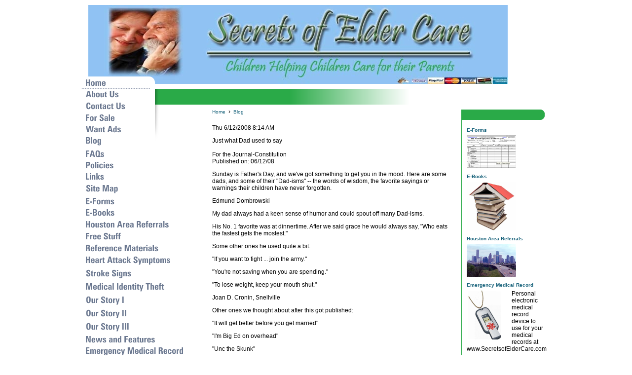

--- FILE ---
content_type: text/html; charset=utf-8
request_url: http://www.secretsofeldercare.com/blog/post/128188
body_size: 9804
content:
<!DOCTYPE html>
<html>
<head>
<title>Dad-isms</title>
<link rel="home" href="/">
<link rel="index" href="/sitemap">
<style type="text/css">
@import url('/server-css/common.css?cache=2849868597');
@import url('/server-css/border.css?cache=3800029524');
@import url('/server-css/layout.css?cache=2002406006');
@import url('/server-css/input.css?cache=2450324499');
@import url('/server-css/site.css?cache=2761954733');
@import url('/server-css/pageelements.css?cache=2987632861');
@import url('/server-css/form.css?cache=611140178');
@import url('/server-css/preview.css?cache=4285184602');
body, table, select, textarea, input, button { font-size:12px; font-family:Arial; }
.selected .autoedit .input { color:#000000; }
.link { font-family:Arial; font-size:10px; }
a:link, a:visited, a:hover, a:active { color:#135f78; }
body { font-family:Arial; font-size:12px; color:#000000; }
.subheading { font-weight:bold; font-family:Zurich; font-size:10px; color:#c64b0d; margin-bottom:8px; }
.button.edge.on { background-color:#163d60 !important; color:#ffffff !important; }
.blog { color:grey; }
.blog > .border > .title { padding:5px; color:#8ec3f2; }
.blog .heading { margin-bottom:10px; }
.blog .subheading { margin-bottom:10px; }
.blog-text { color:black; }
.blog-byline { font-size:0.9em; padding:10px 0px; }
.blog-comments { list-style:decimal; list-style-position:outside; padding-left:15px; }
.blog-comment-author { color:black; font-weight:bold; }
.blog-comment-text { padding:10px 0px; }
.blog > .border { color:#8ec3f2; }
.blog > .border table { color:#000000; }
.blog ul { list-style-type:disc; margin-left:15px; }
.blog ol { list-style-type:decimal; margin-left:15px; }
.accent { background-color:#2aaa48; }
.border { background-color:transparent; border:0px; }
.border	.content { padding:5px 10px 0px; }
.border .title { margin-bottom:10px; }
.bottomcontainer { padding:15px !important; }
.boundary td { padding:0px; }
.boundary img { padding:0px; vertical-align:bottom; }
.breadcrumbs { padding:7px 15px; }
.centercontainer { vertical-align:top; padding-bottom:15px; padding-top:15px; }
.heading { margin-bottom:10px; }
.left { padding:0px; background-repeat:none; }
.leftcontainer { position:relative; top:-57px; z-index:10; }
.lineleft { background-image:url(/naples/bottomline.img?color=2aaa48&text=000000&accent=2aaa48&compliment=8ec3f2&navigation=6a778f&heading=c64b0d&title=ffffff&logo=2aaa48&link=135f78&state=left&line.fill.color=2aaa48&cache=1391203788090); background-position:top right; background-repeat:no-repeat; }
.lineright { background-image:url(/naples/bottomline.img?color=2aaa48&text=000000&accent=2aaa48&compliment=8ec3f2&navigation=6a778f&heading=c64b0d&title=ffffff&logo=2aaa48&link=135f78&state=right&line.fill.color=2aaa48&cache=1391203788090); background-position:top left; background-repeat:no-repeat; }
.logocontainer { padding-left:25px !important; padding-bottom:10px !important; }
.maincontainer { margin:0px auto; width:980px; }
.maincontainer > tbody > tr > td { padding:0px; }
.navigation.popup.level1 { margin-left:2px; }
.navigation.shouldhilite .action:hover, .navigation.shouldhilite .hilite > .menulabel > .action { background-color:#2aaa48; color:white; }
.pagetitle { margin-left:15px; }
.pagetitlecontainer { background-image:url('/naples/images/title_gradient.png'); background-repeat:no-repeat; background-position:top right; background-color:#2aaa48; height:32px; }
.rightcontainer { vertical-align:top; padding-top:10px !important; }
.siteelements .link { color:#2aaa48; }
.siteelementscontainer { text-align:right; padding-top:10px !important; }
.siteimagecontainer { text-align:right; }
.sitenavigationcontainer { vertical-align:baseline; background-image:url('/naples/images/menu_bkgrnd.png'); background-position:top left; background-repeat:no-repeat; }
.sitenavigation { margin-left:8px; }
.sitenavigation .item { padding:6px 0px 3px 12px; }
.sitepageimage { margin:0px 15px; }
.welcomecontainer { vertical-align:middle; text-align:center; }
.welcomeelement.link { color:#2aaa48; }
#center .margin, #center .border { margin:0px 15px; }
#center .border td, #left .border td, #right .border td { background-repeat:no-repeat; }
#center .border td.left, #left .border td.left, #right .border td.left { background-repeat:repeat-y; }
</style>
<script type="text/javascript" src="/server/js/prototype.js?cache=1470679646000"></script>
<script type="text/javascript" src="/server/js/effects.js?cache=1470679646000"></script>
<script type="text/javascript" src="/server/js/server.js?cache=1470679646000"></script>
<script type="text/javascript" src="/server/js/bounds.js?cache=1470679646000"></script>
<script type="text/javascript" src="/server/js/tip.js?cache=1517805348000"></script>
<script type="text/javascript" src="/server/js/touch.js?cache=1470679646000"></script>
<script type="text/javascript" src="/account/js/site.js?cache=1470679636000"></script>
<script type="text/javascript" src="/account/js/stats.js?cache=1351014736000"></script>
<script type="text/javascript" src="/server/js/form.js?cache=1470679646000"></script>
<script type="text/javascript" src="/account/js/webservices.js?cache=1351014736000"></script>
<script type="text/javascript" src="/account/js/order.js?cache=1478809070000"></script>
<script type="text/javascript" src="/server/js/table.js?cache=1470679646000"></script>
<script type="text/javascript" src="/server/js/scroll.js?cache=1470679646000"></script>
<script type="text/javascript" src="/server/js/expand.js?cache=1470679646000"></script>
<script type="text/javascript" src="/server/js/action.js?cache=1470679646000"></script>
<script type="text/javascript">
Event.observe(document, 'dom:loaded', function()
{
try
{
	new Record('record_2', {});
	new Scroll('comment_128188_bounds', {"handle": "comment_128188_thumb"});
	new Expand('title_1', {"expanded": [""]});
	new Action().click('searchsmall_4920').when(Event.KEY_RETURN).isPressed().and('searchwords_4920').hasFocus();
	document.fire('behavior:change');
	fixWebkit();
}
catch(e)
{
	try
	{
		if(console) console.log(e);
	}
	catch(ee)
	{
	;
	}
}
});
</script>
<script type="text/javascript">
var gaJsHost = (("https:" == document.location.protocol) ? "https://ssl." : "http://www.");
document.write(unescape("%3Cscript src='" + gaJsHost + "google-analytics.com/ga.js' type='text/javascript'%3E%3C/script%3E"));
</script>
<script type="text/javascript">
var pageTracker = _gat._getTracker("UA-5283121-1");
pageTracker._trackPageview();
</script>
</head>
<body class="html w3c chrome webkit mac">
<div style="position:absolute; z-index:10; display:none">
<script>recordStats(2341515);</script>
</div>


<table class="maincontainer">
	<tr>
		<td style="width:15px"></td>
		<td style="width:160px"></td>		
		<td style="width:625px"></td>		
		<td style="width:180px"></td>
	</tr>
	<tr>
		<td></td>
		<td colspan="3" class="siteelementscontainer"><div class="siteelements" id="siteelements">
</div>
</td>
	</tr>
	<tr>
		<td></td>
		<td colspan="3" class="logocontainer"><img class="logo imageonly" alt="Secrets of Elder Care" dataeditor="site_2341515_logo" imageeditor="site_2341515_imageurl" id="logoimage" src="/naples/logoonly.img?color=2aaa48&amp;text=000000&amp;accent=2aaa48&amp;compliment=8ec3f2&amp;navigation=6a778f&amp;heading=c64b0d&amp;title=ffffff&amp;logo=2aaa48&amp;link=135f78&amp;logo.image.url=%2Ffiles%2F2341515%2Fuploaded%2Fheader_2.jpg&amp;company.text=Secrets+of+Elder+Care&amp;byline.text=Children+Helping+Children+Care+for+their+Parents&amp;state=imageonly&amp;company.font=Arial&amp;company.font.size=44&amp;company.fill.color=2aaa48&amp;logo.image.mask.apply=false&amp;cache=1391203788090"></td>
	</tr>
		<tr>
		<td rowspan="4"></td>
		<td class="accent"></td>
		<td class="pagetitlecontainer"> <span style="float:right; padding-top:6px;"></span></td>
	</tr>
	<tr>
		<td style="vertical-align:top">		
			<div class="leftcontainer">
				<div class="sitenavigationcontainer"><img class="dynamicimage" src="/naples/image.img?color=2aaa48&amp;text=000000&amp;accent=2aaa48&amp;compliment=8ec3f2&amp;navigation=6a778f&amp;heading=c64b0d&amp;title=ffffff&amp;logo=2aaa48&amp;link=135f78&amp;picture.image.url=images%2Fright_border_gradient.png&amp;cache=1391203788090" style="position:absolute; left:160px; top:25px;"><table class="sitenavigation">
<tr>
<td class="item first parent" style="z-index:2550;">
<a class="link" href="/" id="handle1"><img class="dynamicimage" alt="Home" src="/naples/tabitem.img?color=2aaa48&amp;text=000000&amp;accent=2aaa48&amp;compliment=8ec3f2&amp;navigation=6a778f&amp;heading=c64b0d&amp;title=ffffff&amp;logo=2aaa48&amp;link=135f78&amp;label.text=Home&amp;context.state=ndd&amp;font=ZurichBoldCondensed&amp;fontsize=18&amp;cache=1391203788090"></a><div id="navigation1">
</div>
</td>
</tr>
<tr>
<td class="item parent" style="z-index:2450;">
<a class="link" href="/about" id="handle2"><img class="dynamicimage" alt="About Us" src="/naples/tabitem.img?color=2aaa48&amp;text=000000&amp;accent=2aaa48&amp;compliment=8ec3f2&amp;navigation=6a778f&amp;heading=c64b0d&amp;title=ffffff&amp;logo=2aaa48&amp;link=135f78&amp;label.text=About+Us&amp;context.state=ddd&amp;font=ZurichBoldCondensed&amp;fontsize=18&amp;cache=1391203788090"></a><div id="navigation2">
</div>
</td>
</tr>
<tr>
<td class="item parent" style="z-index:2350;">
<a class="link" href="/contact" id="handle3"><img class="dynamicimage" alt="Contact Us" src="/naples/tabitem.img?color=2aaa48&amp;text=000000&amp;accent=2aaa48&amp;compliment=8ec3f2&amp;navigation=6a778f&amp;heading=c64b0d&amp;title=ffffff&amp;logo=2aaa48&amp;link=135f78&amp;label.text=Contact+Us&amp;context.state=ddd&amp;font=ZurichBoldCondensed&amp;fontsize=18&amp;cache=1391203788090"></a><div id="navigation3">
</div>
</td>
</tr>
<tr>
<td class="item parent" style="z-index:2250;">
<a class="link" href="/page/forsale" id="handle4"><img class="dynamicimage" alt="For Sale" src="/naples/tabitem.img?color=2aaa48&amp;text=000000&amp;accent=2aaa48&amp;compliment=8ec3f2&amp;navigation=6a778f&amp;heading=c64b0d&amp;title=ffffff&amp;logo=2aaa48&amp;link=135f78&amp;label.text=For+Sale&amp;context.state=ddd&amp;font=ZurichBoldCondensed&amp;fontsize=18&amp;cache=1391203788090"></a><div id="navigation4">
</div>
</td>
</tr>
<tr>
<td class="item parent" style="z-index:2150;">
<a class="link" href="/page/wantads" id="handle5"><img class="dynamicimage" alt="Want Ads" src="/naples/tabitem.img?color=2aaa48&amp;text=000000&amp;accent=2aaa48&amp;compliment=8ec3f2&amp;navigation=6a778f&amp;heading=c64b0d&amp;title=ffffff&amp;logo=2aaa48&amp;link=135f78&amp;label.text=Want+Ads&amp;context.state=ddd&amp;font=ZurichBoldCondensed&amp;fontsize=18&amp;cache=1391203788090"></a><div id="navigation5">
</div>
</td>
</tr>
<tr>
<td class="item parent" style="z-index:2050;">
<a class="link" href="/page/forum" id="handle6"><img class="dynamicimage" alt="Blog" src="/naples/tabitem.img?color=2aaa48&amp;text=000000&amp;accent=2aaa48&amp;compliment=8ec3f2&amp;navigation=6a778f&amp;heading=c64b0d&amp;title=ffffff&amp;logo=2aaa48&amp;link=135f78&amp;label.text=Blog&amp;context.state=ddd&amp;font=ZurichBoldCondensed&amp;fontsize=18&amp;cache=1391203788090"></a><div id="navigation6">
</div>
</td>
</tr>
<tr>
<td class="item parent" style="z-index:1950;">
<a class="link" href="/page/faq" id="handle7"><img class="dynamicimage" alt="FAQs" src="/naples/tabitem.img?color=2aaa48&amp;text=000000&amp;accent=2aaa48&amp;compliment=8ec3f2&amp;navigation=6a778f&amp;heading=c64b0d&amp;title=ffffff&amp;logo=2aaa48&amp;link=135f78&amp;label.text=FAQs&amp;context.state=ddd&amp;font=ZurichBoldCondensed&amp;fontsize=18&amp;cache=1391203788090"></a><div id="navigation7">
</div>
</td>
</tr>
<tr>
<td class="item parent" style="z-index:1850;">
<a class="link" href="/privacy" id="handle8"><img class="dynamicimage" alt="Policies" src="/naples/tabitem.img?color=2aaa48&amp;text=000000&amp;accent=2aaa48&amp;compliment=8ec3f2&amp;navigation=6a778f&amp;heading=c64b0d&amp;title=ffffff&amp;logo=2aaa48&amp;link=135f78&amp;label.text=Policies&amp;context.state=ddd&amp;font=ZurichBoldCondensed&amp;fontsize=18&amp;cache=1391203788090"></a><div id="navigation8">
</div>
</td>
</tr>
<tr>
<td class="item parent" style="z-index:1750;">
<a class="link" href="/links" id="handle9"><img class="dynamicimage" alt="Links" src="/naples/tabitem.img?color=2aaa48&amp;text=000000&amp;accent=2aaa48&amp;compliment=8ec3f2&amp;navigation=6a778f&amp;heading=c64b0d&amp;title=ffffff&amp;logo=2aaa48&amp;link=135f78&amp;label.text=Links&amp;context.state=ddd&amp;font=ZurichBoldCondensed&amp;fontsize=18&amp;cache=1391203788090"></a><div id="navigation9">
</div>
</td>
</tr>
<tr>
<td class="item parent" style="z-index:1650;">
<a class="link" href="/page/sitemap" id="handle10"><img class="dynamicimage" alt="Site Map" src="/naples/tabitem.img?color=2aaa48&amp;text=000000&amp;accent=2aaa48&amp;compliment=8ec3f2&amp;navigation=6a778f&amp;heading=c64b0d&amp;title=ffffff&amp;logo=2aaa48&amp;link=135f78&amp;label.text=Site+Map&amp;context.state=ddd&amp;font=ZurichBoldCondensed&amp;fontsize=18&amp;cache=1391203788090"></a><div id="navigation10">
</div>
</td>
</tr>
<tr>
<td class="item parent" style="z-index:1550;">
<a class="link" href="/page/eforms" id="handle11"><img class="dynamicimage" alt="E-Forms" src="/naples/tabitem.img?color=2aaa48&amp;text=000000&amp;accent=2aaa48&amp;compliment=8ec3f2&amp;navigation=6a778f&amp;heading=c64b0d&amp;title=ffffff&amp;logo=2aaa48&amp;link=135f78&amp;label.text=E-Forms&amp;context.state=ddd&amp;font=ZurichBoldCondensed&amp;fontsize=18&amp;cache=1391203788090"></a><div id="navigation11">
</div>
</td>
</tr>
<tr>
<td class="item parent" style="z-index:1450;">
<a class="link" href="/page/ebooks" id="handle12"><img class="dynamicimage" alt="E-Books" src="/naples/tabitem.img?color=2aaa48&amp;text=000000&amp;accent=2aaa48&amp;compliment=8ec3f2&amp;navigation=6a778f&amp;heading=c64b0d&amp;title=ffffff&amp;logo=2aaa48&amp;link=135f78&amp;label.text=E-Books&amp;context.state=ddd&amp;font=ZurichBoldCondensed&amp;fontsize=18&amp;cache=1391203788090"></a><div id="navigation12">
</div>
</td>
</tr>
<tr>
<td class="item parent" style="z-index:1350;">
<a class="link" href="/page/referrals" id="handle13"><img class="dynamicimage" alt="Houston Area Referrals" src="/naples/tabitem.img?color=2aaa48&amp;text=000000&amp;accent=2aaa48&amp;compliment=8ec3f2&amp;navigation=6a778f&amp;heading=c64b0d&amp;title=ffffff&amp;logo=2aaa48&amp;link=135f78&amp;label.text=Houston+Area+Referrals&amp;context.state=ddd&amp;font=ZurichBoldCondensed&amp;fontsize=18&amp;cache=1391203788090"></a><div id="navigation13">
</div>
</td>
</tr>
<tr>
<td class="item parent" style="z-index:1250;">
<a class="link" href="/freeinformation" id="handle14"><img class="dynamicimage" alt="Free Stuff" src="/naples/tabitem.img?color=2aaa48&amp;text=000000&amp;accent=2aaa48&amp;compliment=8ec3f2&amp;navigation=6a778f&amp;heading=c64b0d&amp;title=ffffff&amp;logo=2aaa48&amp;link=135f78&amp;label.text=Free+Stuff&amp;context.state=ddd&amp;font=ZurichBoldCondensed&amp;fontsize=18&amp;cache=1391203788090"></a><div id="navigation14">
</div>
</td>
</tr>
<tr>
<td class="item parent" style="z-index:1150;">
<a class="link" href="/page/reference" id="handle15"><img class="dynamicimage" alt="Reference Materials" src="/naples/tabitem.img?color=2aaa48&amp;text=000000&amp;accent=2aaa48&amp;compliment=8ec3f2&amp;navigation=6a778f&amp;heading=c64b0d&amp;title=ffffff&amp;logo=2aaa48&amp;link=135f78&amp;label.text=Reference+Materials&amp;context.state=ddd&amp;font=ZurichBoldCondensed&amp;fontsize=18&amp;cache=1391203788090"></a><div id="navigation15">
</div>
</td>
</tr>
<tr>
<td class="item parent" style="z-index:1050;">
<a class="link" href="/page/heartattack" id="handle16"><img class="dynamicimage" alt="Heart Attack Symptoms" src="/naples/tabitem.img?color=2aaa48&amp;text=000000&amp;accent=2aaa48&amp;compliment=8ec3f2&amp;navigation=6a778f&amp;heading=c64b0d&amp;title=ffffff&amp;logo=2aaa48&amp;link=135f78&amp;label.text=Heart+Attack+Symptoms&amp;context.state=ddd&amp;font=ZurichBoldCondensed&amp;fontsize=18&amp;cache=1391203788090"></a><div id="navigation16">
</div>
</td>
</tr>
<tr>
<td class="item parent" style="z-index:950;">
<a class="link" href="/page/stroke" id="handle17"><img class="dynamicimage" alt="Stroke Signs" src="/naples/tabitem.img?color=2aaa48&amp;text=000000&amp;accent=2aaa48&amp;compliment=8ec3f2&amp;navigation=6a778f&amp;heading=c64b0d&amp;title=ffffff&amp;logo=2aaa48&amp;link=135f78&amp;label.text=Stroke+Signs&amp;context.state=ddd&amp;font=ZurichBoldCondensed&amp;fontsize=18&amp;cache=1391203788090"></a><div id="navigation17">
</div>
</td>
</tr>
<tr>
<td class="item parent" style="z-index:850;">
<a class="link" href="/page/63830202" id="handle18"><img class="dynamicimage" alt="Medical Identity Theft" src="/naples/tabitem.img?color=2aaa48&amp;text=000000&amp;accent=2aaa48&amp;compliment=8ec3f2&amp;navigation=6a778f&amp;heading=c64b0d&amp;title=ffffff&amp;logo=2aaa48&amp;link=135f78&amp;label.text=Medical+Identity+Theft&amp;context.state=ddd&amp;font=ZurichBoldCondensed&amp;fontsize=18&amp;cache=1391203788090"></a><div id="navigation18">
</div>
</td>
</tr>
<tr>
<td class="item parent" style="z-index:750;">
<a class="link" href="/page/blog2003" id="handle19"><img class="dynamicimage" alt="Our Story I" src="/naples/tabitem.img?color=2aaa48&amp;text=000000&amp;accent=2aaa48&amp;compliment=8ec3f2&amp;navigation=6a778f&amp;heading=c64b0d&amp;title=ffffff&amp;logo=2aaa48&amp;link=135f78&amp;label.text=Our+Story+I&amp;context.state=ddd&amp;font=ZurichBoldCondensed&amp;fontsize=18&amp;cache=1391203788090"></a><div id="navigation19">
</div>
</td>
</tr>
<tr>
<td class="item parent" style="z-index:650;">
<a class="link" href="/page/blog2004" id="handle20"><img class="dynamicimage" alt="Our Story II" src="/naples/tabitem.img?color=2aaa48&amp;text=000000&amp;accent=2aaa48&amp;compliment=8ec3f2&amp;navigation=6a778f&amp;heading=c64b0d&amp;title=ffffff&amp;logo=2aaa48&amp;link=135f78&amp;label.text=Our+Story+II&amp;context.state=ddd&amp;font=ZurichBoldCondensed&amp;fontsize=18&amp;cache=1391203788090"></a><div id="navigation20">
</div>
</td>
</tr>
<tr>
<td class="item parent" style="z-index:550;">
<a class="link" href="/page/blog 2006" id="handle21"><img class="dynamicimage" alt="Our Story III" src="/naples/tabitem.img?color=2aaa48&amp;text=000000&amp;accent=2aaa48&amp;compliment=8ec3f2&amp;navigation=6a778f&amp;heading=c64b0d&amp;title=ffffff&amp;logo=2aaa48&amp;link=135f78&amp;label.text=Our+Story+III&amp;context.state=ddd&amp;font=ZurichBoldCondensed&amp;fontsize=18&amp;cache=1391203788090"></a><div id="navigation21">
</div>
</td>
</tr>
<tr>
<td class="item parent" style="z-index:450;">
<a class="link" href="/page/newsandfeatures" id="handle22"><img class="dynamicimage" alt="News and Features" src="/naples/tabitem.img?color=2aaa48&amp;text=000000&amp;accent=2aaa48&amp;compliment=8ec3f2&amp;navigation=6a778f&amp;heading=c64b0d&amp;title=ffffff&amp;logo=2aaa48&amp;link=135f78&amp;label.text=News+and+Features&amp;context.state=ddd&amp;font=ZurichBoldCondensed&amp;fontsize=18&amp;cache=1391203788090"></a><div id="navigation22">
</div>
</td>
</tr>
<tr>
<td class="item parent" style="z-index:350;">
<a class="link" href="/page/phr" id="handle23"><img class="dynamicimage" alt="Emergency Medical Record" src="/naples/tabitem.img?color=2aaa48&amp;text=000000&amp;accent=2aaa48&amp;compliment=8ec3f2&amp;navigation=6a778f&amp;heading=c64b0d&amp;title=ffffff&amp;logo=2aaa48&amp;link=135f78&amp;label.text=Emergency+Medical+Record&amp;context.state=ddd&amp;font=ZurichBoldCondensed&amp;fontsize=18&amp;cache=1391203788090"></a><div id="navigation23">
</div>
</td>
</tr>
<tr>
<td class="item parent" style="z-index:250;">
<a class="link" href="/page/vitamist" id="handle24"><img class="dynamicimage" alt="VitaMist" src="/naples/tabitem.img?color=2aaa48&amp;text=000000&amp;accent=2aaa48&amp;compliment=8ec3f2&amp;navigation=6a778f&amp;heading=c64b0d&amp;title=ffffff&amp;logo=2aaa48&amp;link=135f78&amp;label.text=VitaMist&amp;context.state=ddd&amp;font=ZurichBoldCondensed&amp;fontsize=18&amp;cache=1391203788090"></a><div id="navigation24">
</div>
</td>
</tr>
<tr>
<td class="item last parent" style="z-index:150;">
<a class="link" href="/page/415329822" id="handle25"><img class="dynamicimage" alt="Elder Care Survival Guide Review" src="/naples/tabitem.img?color=2aaa48&amp;text=000000&amp;accent=2aaa48&amp;compliment=8ec3f2&amp;navigation=6a778f&amp;heading=c64b0d&amp;title=ffffff&amp;logo=2aaa48&amp;link=135f78&amp;label.text=Elder+Care+Survival+Guide+Review&amp;context.state=ddn&amp;font=ZurichBoldCondensed&amp;fontsize=18&amp;cache=1391203788090"></a><div id="navigation25">
</div>
</td>
</tr>
</table>
<img class="dynamicimage" src="/naples/bottommenugradient.img?color=2aaa48&amp;text=000000&amp;accent=2aaa48&amp;compliment=8ec3f2&amp;navigation=6a778f&amp;heading=c64b0d&amp;title=ffffff&amp;logo=2aaa48&amp;link=135f78&amp;frame.width=160&amp;cache=1391203788090"></div>
				<div class="areapanel" id="left"><div class="space margin"><div class="space pagebackground" id="pageelement_pagebackground_0">
<div class="imagebordercontainer"><table class="space border imageborder">
<tr class="boundary">
<td class="topleft"><img src="/naples/border.img?color=2aaa48&text=000000&accent=2aaa48&compliment=8ec3f2&navigation=6a778f&heading=c64b0d&title=ffffff&logo=2aaa48&link=135f78&state=topleft&width=139&title.font=Zurich&title.font.size=12&title.state=title&title.text=Sign-up+For+Our+Newsletter%21&cache=1391203788090"></td>
<td class="top" style="background-image:url(/naples/border.img?color=2aaa48&amp;text=000000&amp;accent=2aaa48&amp;compliment=8ec3f2&amp;navigation=6a778f&amp;heading=c64b0d&amp;title=ffffff&amp;logo=2aaa48&amp;link=135f78&amp;state=top&amp;width=139&amp;title.font=Zurich&amp;title.font.size=12&amp;title.state=title&amp;title.text=Sign-up+For+Our+Newsletter%21&amp;cache=1391203788090);"></td>
<td class="topright"><img src="/naples/border.img?color=2aaa48&text=000000&accent=2aaa48&compliment=8ec3f2&navigation=6a778f&heading=c64b0d&title=ffffff&logo=2aaa48&link=135f78&state=topright&width=139&title.font=Zurich&title.font.size=12&title.state=title&title.text=Sign-up+For+Our+Newsletter%21&cache=1391203788090"></td>
</tr>
<tr>
<td class="left" style="background-image:url(/naples/border.img?color=2aaa48&amp;text=000000&amp;accent=2aaa48&amp;compliment=8ec3f2&amp;navigation=6a778f&amp;heading=c64b0d&amp;title=ffffff&amp;logo=2aaa48&amp;link=135f78&amp;state=left&amp;width=139&amp;title.font=Zurich&amp;title.font.size=12&amp;title.state=title&amp;title.text=Sign-up+For+Our+Newsletter%21&amp;cache=1391203788090);"></td>
<td class="center content" style="background-image:url(/naples/border.img?color=2aaa48&amp;text=000000&amp;accent=2aaa48&amp;compliment=8ec3f2&amp;navigation=6a778f&amp;heading=c64b0d&amp;title=ffffff&amp;logo=2aaa48&amp;link=135f78&amp;state=center&amp;width=139&amp;title.font=Zurich&amp;title.font.size=12&amp;title.state=title&amp;title.text=Sign-up+For+Our+Newsletter%21&amp;cache=1391203788090);">
<div  class="space pageform" id="pageelement_72956716">
<form class="form" method="post" action="/blog/post/128188" name="form_898668" id="form_898668">
<input class="input hidden" name="formpage_898668" id="formpage_898668" value="0" type="hidden">
<input class="input hidden" name="formgoto_898668" id="formgoto_898668" type="hidden">
<div class="accountform">
<div class="formrow"><div class="borderable formtext" id="formelement_11584677"><img class="subheading block dynamicimage" alt="Elder Care Tips and Monthly News" src="/naples/heading.img?color=2aaa48&amp;text=000000&amp;accent=2aaa48&amp;compliment=8ec3f2&amp;navigation=6a778f&amp;heading=c64b0d&amp;title=ffffff&amp;logo=2aaa48&amp;link=135f78&amp;title.text=Elder+Care+Tips+and+Monthly+News&amp;font=Zurich&amp;fontsize=9&amp;stage.width.max=139&amp;stagecolor=ffffff&amp;width=139&amp;cache=1391203788090"><h2 class="subheading hide">Elder Care Tips and Monthly News</h2>
<div class="formelementinner">---Free Tips to Help You Care for Your Elder---<br />
<br />
10 Free Recipes Designed for the Elderly Diet<br />
<br />
Whether you are looking for better, healthier recipes for you or you are cooking for your elderly parent or grandparent.  These 10 free sample recipes are designed to help you keep the dietary restrictions that your elder may have due to heart disease and/or diabetes.<br />
<br />
Are you concerned about the sodium content in prepackaged food? Has your elder been placed on a diet to help treat a medical condition?  Have you longed to find recipes that are easy to prepare and can be cooked ahead of time so your elder and just warm them up?<br />
<br />
Discover Cooking Secrets from an Experienced Care Giver<br />
<br />
•	Cook Low Fat/Low Sodium/Low Sugar or No Sugar Meals<br />
•	Serve Great Tasting Dishes<br />
•	Create Non-Spicy Flavorful Meals <br />
•	Provide Meals Designed for an Elderly Appetite<br />
•	Prepare Soft Foods Great for a Denture Wearer<br />
<div style="clear: both"></div>
</div>
</div>
</div>
<div class="formrow"><div  class="borderable forminput" id="formelement_2086674" >
<img class="subheading block dynamicimage" alt="1.  First Name:" src="/naples/heading.img?color=2aaa48&amp;text=000000&amp;accent=2aaa48&amp;compliment=8ec3f2&amp;navigation=6a778f&amp;heading=c64b0d&amp;title=ffffff&amp;logo=2aaa48&amp;link=135f78&amp;title.text=1.++First+Name%3A&amp;font=Zurich&amp;fontsize=9&amp;stage.width.max=139&amp;stagecolor=ffffff&amp;width=139&amp;cache=1391203788090"><h2 class="subheading hide">1.  First Name:</h2>
<div class="formelementinner"><span class="textfieldborder" style="width:98%;"><span class="bounds"><input class="input textfield" name="input_2086674" id="input_2086674" maxlength="200" type="text"></span><br></span>
</div>
</div>
</div>
<div class="formrow"><div  class="borderable forminput" id="formelement_2086874" >
<img class="subheading block dynamicimage" alt="2.  Email Address:" src="/naples/heading.img?color=2aaa48&amp;text=000000&amp;accent=2aaa48&amp;compliment=8ec3f2&amp;navigation=6a778f&amp;heading=c64b0d&amp;title=ffffff&amp;logo=2aaa48&amp;link=135f78&amp;title.text=2.++Email+Address%3A&amp;font=Zurich&amp;fontsize=9&amp;stage.width.max=139&amp;stagecolor=ffffff&amp;width=139&amp;cache=1391203788090"><h2 class="subheading hide">2.  Email Address:</h2>
<div class="formelementinner"><span class="textfieldborder" style="width:98%;"><span class="bounds"><input class="input textfield" name="input_2086874" id="input_2086874" maxlength="200" type="text"></span><br></span>
</div>
</div>
</div>
<div class="formrow"><div  class="borderable forminput" id="formelement_14929002" >
<img class="subheading block dynamicimage" alt="3.  Please Enter Your State:" src="/naples/heading.img?color=2aaa48&amp;text=000000&amp;accent=2aaa48&amp;compliment=8ec3f2&amp;navigation=6a778f&amp;heading=c64b0d&amp;title=ffffff&amp;logo=2aaa48&amp;link=135f78&amp;title.text=3.++Please+Enter+Your+State%3A&amp;font=Zurich&amp;fontsize=9&amp;stage.width.max=139&amp;stagecolor=ffffff&amp;width=139&amp;cache=1391203788090"><h2 class="subheading hide">3.  Please Enter Your State:</h2>
<div class="formelementinner"><span class="textfieldborder" style="width:98%;"><span class="bounds"><input class="input textfield" name="input_14929002" id="input_14929002" maxlength="200" type="text"></span><br></span>
</div>
</div>
</div>
<div class="formrow"><div  class="borderable formgraphicalverifier" id="formelement_11442477" >
<img class="subheading block dynamicimage" alt="4.  Verifier" src="/naples/heading.img?color=2aaa48&amp;text=000000&amp;accent=2aaa48&amp;compliment=8ec3f2&amp;navigation=6a778f&amp;heading=c64b0d&amp;title=ffffff&amp;logo=2aaa48&amp;link=135f78&amp;title.text=4.++Verifier&amp;font=Zurich&amp;fontsize=9&amp;stage.width.max=139&amp;stagecolor=ffffff&amp;width=139&amp;cache=1391203788090"><h2 class="subheading hide">4.  Verifier</h2>
<div class="formelementinner">For security purposes, we ask that you enter the security code that is shown in the graphic. Please enter the code exactly as it is shown in the graphic.<table cellpadding=3 cellspacing=0
<tr>
<td><span class="label">Your Code</span></td>
<td><img class="dynamicimage" border="0" align="absmiddle" src="/account/images/encrypt/encrypt.img?color=2aaa48&amp;text=000000&amp;accent=2aaa48&amp;compliment=8ec3f2&amp;navigation=6a778f&amp;heading=c64b0d&amp;title=ffffff&amp;logo=2aaa48&amp;link=135f78&amp;label.text.encrypted=35166ab7c7abd077&amp;cache=1391203788090"></td>
</tr>
<tr>
<td><span class="label">Enter Code</span></td>
<td><span class="textfieldborder" style="width:70px;"><span class="bounds"><input class="input textfield" name="verifier_11442477" id="verifier_11442477" maxlength="10" type="text"></span><br></span>
</td>
</tr>
</table>
</div>
</div>
</div>
<div class="formrow"><div class="borderable formtext" id="formelement_11584877"><div class="formelementinner">We respect your privacy and promise not to sell or give out your private information at any time.<div style="clear: both"></div>
</div>
</div>
</div>
<div class="formrow"><div class="borderable formtext" id="formelement_14929004"><img class="subheading block dynamicimage" alt="5.  Click NEXT Button to Below to Submit" src="/naples/heading.img?color=2aaa48&amp;text=000000&amp;accent=2aaa48&amp;compliment=8ec3f2&amp;navigation=6a778f&amp;heading=c64b0d&amp;title=ffffff&amp;logo=2aaa48&amp;link=135f78&amp;title.text=5.++Click+NEXT+Button+to+Below+to+Submit&amp;font=Zurich&amp;fontsize=9&amp;stage.width.max=139&amp;stagecolor=ffffff&amp;width=139&amp;cache=1391203788090"><h2 class="subheading hide">5.  Click NEXT Button to Below to Submit</h2>
<div class="formelementinner"><!-- Google Code for freerecipedownload Conversion Page --><br />
<script type="text/javascript"><br />
/*  */<br />
</script><br />
<script type="text/javascript" src="http://www.googleadservices.com/pagead/conversion.js"><br />
</script><br />
<noscript><br />
<div style="display:inline;"><br />
<img height="1" width="1" style="border-style:none;" alt="" src="http://www.googleadservices.com/pagead/conversion/1053182638/?label=GumcCPSS3wEQrpWZ9gM&amp;guid=ON&amp;script=0"/><br />
</div><br />
</noscript><br />
<div style="clear: both"></div>
</div>
</div>
</div>
</div>
<table class="toolbar">
<tr>
<td class="expand"></td>
<td class="expand"></td>
<td class="cell right last"><button class="input checkout_button button left right edge standard" name="formnext_898668" id="formnext_898668" value="Next" type="submit" style="margin-top:8px;"><div class="content">Next</div></button></td>
</tr>
</table>
</form>
</div>
<div style="height:1px;clear:both;"></div></td>
<td class="right" style="background-image:url(/naples/border.img?color=2aaa48&amp;text=000000&amp;accent=2aaa48&amp;compliment=8ec3f2&amp;navigation=6a778f&amp;heading=c64b0d&amp;title=ffffff&amp;logo=2aaa48&amp;link=135f78&amp;state=right&amp;width=139&amp;title.font=Zurich&amp;title.font.size=12&amp;title.state=title&amp;title.text=Sign-up+For+Our+Newsletter%21&amp;cache=1391203788090);"></td>
</tr>
<tr class="boundary">
<td class="bottomleft"><img src="/naples/border.img?color=2aaa48&text=000000&accent=2aaa48&compliment=8ec3f2&navigation=6a778f&heading=c64b0d&title=ffffff&logo=2aaa48&link=135f78&state=bottomleft&width=139&title.font=Zurich&title.font.size=12&title.state=title&title.text=Sign-up+For+Our+Newsletter%21&cache=1391203788090"></td>
<td class="bottom" style="background-image:url(/naples/border.img?color=2aaa48&amp;text=000000&amp;accent=2aaa48&amp;compliment=8ec3f2&amp;navigation=6a778f&amp;heading=c64b0d&amp;title=ffffff&amp;logo=2aaa48&amp;link=135f78&amp;state=bottom&amp;width=139&amp;title.font=Zurich&amp;title.font.size=12&amp;title.state=title&amp;title.text=Sign-up+For+Our+Newsletter%21&amp;cache=1391203788090);"></td>
<td class="bottomright"><img src="/naples/border.img?color=2aaa48&text=000000&accent=2aaa48&compliment=8ec3f2&navigation=6a778f&heading=c64b0d&title=ffffff&logo=2aaa48&link=135f78&state=bottomright&width=139&title.font=Zurich&title.font.size=12&title.state=title&title.text=Sign-up+For+Our+Newsletter%21&cache=1391203788090"></td>
</tr>
</table>
</div>
<div class="imagebordercontainer"><table class="space border imageborder">
<tr class="boundary">
<td class="topleft"><img src="/naples/border.img?color=2aaa48&text=000000&accent=2aaa48&compliment=8ec3f2&navigation=6a778f&heading=c64b0d&title=ffffff&logo=2aaa48&link=135f78&state=topleft&width=139&title.font=Zurich&title.font.size=12&title.state=title&title.text=Search+by+Keyword&cache=1391203788090"></td>
<td class="top" style="background-image:url(/naples/border.img?color=2aaa48&amp;text=000000&amp;accent=2aaa48&amp;compliment=8ec3f2&amp;navigation=6a778f&amp;heading=c64b0d&amp;title=ffffff&amp;logo=2aaa48&amp;link=135f78&amp;state=top&amp;width=139&amp;title.font=Zurich&amp;title.font.size=12&amp;title.state=title&amp;title.text=Search+by+Keyword&amp;cache=1391203788090);"></td>
<td class="topright"><img src="/naples/border.img?color=2aaa48&text=000000&accent=2aaa48&compliment=8ec3f2&navigation=6a778f&heading=c64b0d&title=ffffff&logo=2aaa48&link=135f78&state=topright&width=139&title.font=Zurich&title.font.size=12&title.state=title&title.text=Search+by+Keyword&cache=1391203788090"></td>
</tr>
<tr>
<td class="left" style="background-image:url(/naples/border.img?color=2aaa48&amp;text=000000&amp;accent=2aaa48&amp;compliment=8ec3f2&amp;navigation=6a778f&amp;heading=c64b0d&amp;title=ffffff&amp;logo=2aaa48&amp;link=135f78&amp;state=left&amp;width=139&amp;title.font=Zurich&amp;title.font.size=12&amp;title.state=title&amp;title.text=Search+by+Keyword&amp;cache=1391203788090);"></td>
<td class="center content" style="background-image:url(/naples/border.img?color=2aaa48&amp;text=000000&amp;accent=2aaa48&amp;compliment=8ec3f2&amp;navigation=6a778f&amp;heading=c64b0d&amp;title=ffffff&amp;logo=2aaa48&amp;link=135f78&amp;state=center&amp;width=139&amp;title.font=Zurich&amp;title.font.size=12&amp;title.state=title&amp;title.text=Search+by+Keyword&amp;cache=1391203788090);">
<div class="space pagesearch" id="pageelement_4920">
<div  class="space pagesearch" id="pageelement_4920"><form class="search form" method="get" action="/search" name="pagesearch_4920" id="pagesearch_4920">
<table>
<tr>
<td style="padding:2px 5px"><span class="textfieldborder" style="width:100%;"><span class="bounds"><input class="input textfield" name="searchwords" id="searchwords_4920" maxlength="100" placeholder="" type="text"></span><br></span>
</td>
</tr>
<tr>
<td class="buttoncell"><button class="input button left right edge standard" name="searchsmall_4920" id="searchsmall_4920" value="Search" type="submit" style="margin:5px 0px;"><div class="content">Search</div></button></td>
</tr>
</table>
</form>
</div></div>
<div style="height:1px;clear:both;"></div></td>
<td class="right" style="background-image:url(/naples/border.img?color=2aaa48&amp;text=000000&amp;accent=2aaa48&amp;compliment=8ec3f2&amp;navigation=6a778f&amp;heading=c64b0d&amp;title=ffffff&amp;logo=2aaa48&amp;link=135f78&amp;state=right&amp;width=139&amp;title.font=Zurich&amp;title.font.size=12&amp;title.state=title&amp;title.text=Search+by+Keyword&amp;cache=1391203788090);"></td>
</tr>
<tr class="boundary">
<td class="bottomleft"><img src="/naples/border.img?color=2aaa48&text=000000&accent=2aaa48&compliment=8ec3f2&navigation=6a778f&heading=c64b0d&title=ffffff&logo=2aaa48&link=135f78&state=bottomleft&width=139&title.font=Zurich&title.font.size=12&title.state=title&title.text=Search+by+Keyword&cache=1391203788090"></td>
<td class="bottom" style="background-image:url(/naples/border.img?color=2aaa48&amp;text=000000&amp;accent=2aaa48&amp;compliment=8ec3f2&amp;navigation=6a778f&amp;heading=c64b0d&amp;title=ffffff&amp;logo=2aaa48&amp;link=135f78&amp;state=bottom&amp;width=139&amp;title.font=Zurich&amp;title.font.size=12&amp;title.state=title&amp;title.text=Search+by+Keyword&amp;cache=1391203788090);"></td>
<td class="bottomright"><img src="/naples/border.img?color=2aaa48&text=000000&accent=2aaa48&compliment=8ec3f2&navigation=6a778f&heading=c64b0d&title=ffffff&logo=2aaa48&link=135f78&state=bottomright&width=139&title.font=Zurich&title.font.size=12&title.state=title&title.text=Search+by+Keyword&cache=1391203788090"></td>
</tr>
</table>
</div>
<div class="imagebordercontainer"><table class="space border imageborder">
<tr class="boundary">
<td class="topleft"><img src="/naples/border.img?color=2aaa48&text=000000&accent=2aaa48&compliment=8ec3f2&navigation=6a778f&heading=c64b0d&title=ffffff&logo=2aaa48&link=135f78&state=topleft&width=139&title.font=Zurich&title.font.size=12&title.state=title&title.text=Shopping+Basket&cache=1391203788090"></td>
<td class="top" style="background-image:url(/naples/border.img?color=2aaa48&amp;text=000000&amp;accent=2aaa48&amp;compliment=8ec3f2&amp;navigation=6a778f&amp;heading=c64b0d&amp;title=ffffff&amp;logo=2aaa48&amp;link=135f78&amp;state=top&amp;width=139&amp;title.font=Zurich&amp;title.font.size=12&amp;title.state=title&amp;title.text=Shopping+Basket&amp;cache=1391203788090);"></td>
<td class="topright"><img src="/naples/border.img?color=2aaa48&text=000000&accent=2aaa48&compliment=8ec3f2&navigation=6a778f&heading=c64b0d&title=ffffff&logo=2aaa48&link=135f78&state=topright&width=139&title.font=Zurich&title.font.size=12&title.state=title&title.text=Shopping+Basket&cache=1391203788090"></td>
</tr>
<tr>
<td class="left" style="background-image:url(/naples/border.img?color=2aaa48&amp;text=000000&amp;accent=2aaa48&amp;compliment=8ec3f2&amp;navigation=6a778f&amp;heading=c64b0d&amp;title=ffffff&amp;logo=2aaa48&amp;link=135f78&amp;state=left&amp;width=139&amp;title.font=Zurich&amp;title.font.size=12&amp;title.state=title&amp;title.text=Shopping+Basket&amp;cache=1391203788090);"></td>
<td class="center content" style="background-image:url(/naples/border.img?color=2aaa48&amp;text=000000&amp;accent=2aaa48&amp;compliment=8ec3f2&amp;navigation=6a778f&amp;heading=c64b0d&amp;title=ffffff&amp;logo=2aaa48&amp;link=135f78&amp;state=center&amp;width=139&amp;title.font=Zurich&amp;title.font.size=12&amp;title.state=title&amp;title.text=Shopping+Basket&amp;cache=1391203788090);">
<div  class="space pagecart small" id="pageelement_518"><table><tr>
<td class="name">Items:</td>
<td class="value">0</td>
</tr>
<tr>
<td class="name">Subtotal:</td>
<td class="value">$0.00</td>
</tr>
<tr>
<td colspan=2 class="links"></td>
</tr>
</table>
</div><div  class="space pagepricesetnotice" id="pageelement_1182">
<span>Note:</span> All prices in US Dollars</div>
<div style="height:1px;clear:both;"></div></td>
<td class="right" style="background-image:url(/naples/border.img?color=2aaa48&amp;text=000000&amp;accent=2aaa48&amp;compliment=8ec3f2&amp;navigation=6a778f&amp;heading=c64b0d&amp;title=ffffff&amp;logo=2aaa48&amp;link=135f78&amp;state=right&amp;width=139&amp;title.font=Zurich&amp;title.font.size=12&amp;title.state=title&amp;title.text=Shopping+Basket&amp;cache=1391203788090);"></td>
</tr>
<tr class="boundary">
<td class="bottomleft"><img src="/naples/border.img?color=2aaa48&text=000000&accent=2aaa48&compliment=8ec3f2&navigation=6a778f&heading=c64b0d&title=ffffff&logo=2aaa48&link=135f78&state=bottomleft&width=139&title.font=Zurich&title.font.size=12&title.state=title&title.text=Shopping+Basket&cache=1391203788090"></td>
<td class="bottom" style="background-image:url(/naples/border.img?color=2aaa48&amp;text=000000&amp;accent=2aaa48&amp;compliment=8ec3f2&amp;navigation=6a778f&amp;heading=c64b0d&amp;title=ffffff&amp;logo=2aaa48&amp;link=135f78&amp;state=bottom&amp;width=139&amp;title.font=Zurich&amp;title.font.size=12&amp;title.state=title&amp;title.text=Shopping+Basket&amp;cache=1391203788090);"></td>
<td class="bottomright"><img src="/naples/border.img?color=2aaa48&text=000000&accent=2aaa48&compliment=8ec3f2&navigation=6a778f&heading=c64b0d&title=ffffff&logo=2aaa48&link=135f78&state=bottomright&width=139&title.font=Zurich&title.font.size=12&title.state=title&title.text=Shopping+Basket&cache=1391203788090"></td>
</tr>
</table>
</div>
</div>
</div>
</div>
			</div>
		</td>
		<td class="centercontainer"><div class="breadcrumbs" id="breadcrumbs">
<a class="link" href="/">Home</a><span class="delimiter">&nbsp;&nbsp;&rsaquo;&nbsp;&nbsp;</span><a class="link" href="/blog/post/128188">Blog</a></div>
<div class="areapanel" id="center"><div class="space margin"><div  class="space pageforum" id="pageelement_pageforum_0">
<div class="blog">
<div class="blog-text"><p>
Thu 6/12/2008 8:14 AM
</p>
<p>
Just what Dad used to say<br/>
<br/>
For the Journal-Constitution<br/>
Published on: 06/12/08 
</p>
<p>
Sunday is Father's Day, and we've got something to get you in the mood. Here are some dads, and some of their &quot;Dad-isms&quot; -- the words of wisdom, the favorite sayings or warnings their children have never forgotten.
</p>
<p>
Edmund Dombrowski
</p>
<p>
My dad always had a keen sense of humor and could spout off many Dad-isms.
</p>
<p>
His No. 1 favorite was at dinnertime. After we said grace he would always say, &quot;Who eats the fastest gets the mostest.&quot;
</p>
<p>
Some other ones he used quite a bit:
</p>
<p>
&quot;If you want to fight ... join the army.&quot; 
</p>
<p>
&quot;You're not saving when you are spending.&quot;
</p>
<p>
&quot;To lose weight, keep your mouth shut.&quot;
</p>
<p>
Joan D. Cronin, Snellville
</p>
<p>
Other ones we thought about after this got published:
</p>
<p>
&quot;It will get better before you get married&quot;
</p>
<p>
&quot;I'm Big Ed on overhead&quot;
</p>
<p>
&quot;Unc the Skunk&quot;
</p>
<p>
&quot;Why -Z&quot;
</p>
<p>
&quot;What nature has fogotten you can stuff with cotton&quot; (When the girls were growing up and didn't have boobs yet)
</p></div>
<div class="blog-byline">Posted by Joan on June 12, 2008 at 9:14 AM under <div class="panel"></div>
 &#149 0  comments</div>
		<div class="border advancedgroup"><div class="title trigger" id="title_1"><span class="trigger advancedbutton"></span><span class="latch"></span>
<div class="content">
Leave a Comment:</div>
</div>
<div class="container"><div class="content">
<form class="form" method="post" action="">
<table class="record" id="record_2" style="visibility:hidden; position:absolute;">
<tr>
<td class="fields">
<div class="field">
<table>
<tr>
<td class="fieldlabel left">
Name</td>
<td class="left fieldvalue full">
<span class="textfieldborder" style="width:280px;"><span class="bounds"><input class="input textfield" name="author_128188" id="author_128188" type="text"></span><br></span>
</td>
</tr>
</table>
</div>
<div class="field">
<table>
<tr>
<td class="fieldlabel left">
Email</td>
<td class="left fieldvalue full">
<span class="textfieldborder" style="width:280px;"><span class="bounds"><input class="input textfield" name="email_128188" id="email_128188" type="text"></span><br></span>
</td>
</tr>
</table>
</div>
<div class="field">
<table>
<tr>
<td class="fieldlabel left">
Website</td>
<td class="left fieldvalue full">
<span class="textfieldborder" style="width:280px;"><span class="bounds"><input class="input textfield" name="website_128188" id="website_128188" type="text"></span><br></span>
</td>
</tr>
</table>
</div>
<div class="field">
<table>
<tr>
<td class="fieldlabel left">
Comment</td>
<td class="left fieldvalue full">
<div class="border lineborder advancedgroup" id="comment_128188_border"><div class="container"><div class="content" style="padding:0px; background-color:transparent;">
<div class="textbounds" id="comment_128188_bounds" style="height:128px; min-height:50px;">
<textarea class="input textarea" name="comment_128188" id="comment_128188" scrollleft="0" scrolltop="0"></textarea>
<br></div>
<div class="texthandle" id="comment_128188_thumb"></div>
</div>
</div>
<div class="corner bottomleft"></div>
<div class="corner bottomright"></div>
<div class="corner topleft"></div>
<div class="corner topright"></div>
</div>
</td>
</tr>
</table>
</div>
<div class="field">
<table>
<tr>
<td class="fieldlabel left">
Your Code</td>
<td class="left fieldvalue full">
<img class="dynamicimage" border="0" align="absmiddle" src="/account/images/encrypt/encrypt.img?color=2aaa48&amp;text=000000&amp;accent=2aaa48&amp;compliment=8ec3f2&amp;navigation=6a778f&amp;heading=c64b0d&amp;title=ffffff&amp;logo=2aaa48&amp;link=135f78&amp;label.text.encrypted=3823a54f678dc9c3&amp;cache=1391203788090"></td>
</tr>
</table>
</div>
<div class="field">
<table>
<tr>
<td class="fieldlabel left">
Enter Code*</td>
<td class="left fieldvalue full">
<span class="textfieldborder" style="width:70px;"><span class="bounds"><input class="input textfield" name="verifier" id="verifier" maxlength="10" type="text"></span><br></span>
</td>
</tr>
</table>
</div>
<div class="field">
<table>
<tr>
<td class="fieldlabel left">
</td>
<td class="left fieldvalue full">
<button class="input button left right edge standard" name="submit_128188" id="submit_128188" value="Submit" type="submit"><div class="content">Submit</div></button></td>
</tr>
</table>
</div>
</td>
<td class="components"><input class="input hidden" name="verifyhidden" id="verifyhidden" value="3823a54f678dc9c3" type="hidden">
</td>
</tr>
</table>
</form>
</div>
</div>
<div class="corner bottomleft"></div>
<div class="corner bottomright"></div>
<div class="corner topleft"></div>
<div class="corner topright"></div>
</div>
</div></div>
</div>
</div>
</td>
		<td class="rightcontainer"><div class="areapanel" id="right"><div class="space margin"><div class="space pagebackground" id="pageelement_pagebackground_0">
<div class="imagebordercontainer"><table class="space border imageborder">
<tr class="boundary">
<td class="topleft"><img src="/naples/border.img?color=2aaa48&text=000000&accent=2aaa48&compliment=8ec3f2&navigation=6a778f&heading=c64b0d&title=ffffff&logo=2aaa48&link=135f78&state=topleft&width=159&title.font=Zurich&title.font.size=12&cache=1391203788090"></td>
<td class="top" style="background-image:url(/naples/border.img?color=2aaa48&amp;text=000000&amp;accent=2aaa48&amp;compliment=8ec3f2&amp;navigation=6a778f&amp;heading=c64b0d&amp;title=ffffff&amp;logo=2aaa48&amp;link=135f78&amp;state=top&amp;width=159&amp;title.font=Zurich&amp;title.font.size=12&amp;cache=1391203788090);"></td>
<td class="topright"><img src="/naples/border.img?color=2aaa48&text=000000&accent=2aaa48&compliment=8ec3f2&navigation=6a778f&heading=c64b0d&title=ffffff&logo=2aaa48&link=135f78&state=topright&width=159&title.font=Zurich&title.font.size=12&cache=1391203788090"></td>
</tr>
<tr>
<td class="left" style="background-image:url(/naples/border.img?color=2aaa48&amp;text=000000&amp;accent=2aaa48&amp;compliment=8ec3f2&amp;navigation=6a778f&amp;heading=c64b0d&amp;title=ffffff&amp;logo=2aaa48&amp;link=135f78&amp;state=left&amp;width=159&amp;title.font=Zurich&amp;title.font.size=12&amp;cache=1391203788090);"></td>
<td class="center content" style="background-image:url(/naples/border.img?color=2aaa48&amp;text=000000&amp;accent=2aaa48&amp;compliment=8ec3f2&amp;navigation=6a778f&amp;heading=c64b0d&amp;title=ffffff&amp;logo=2aaa48&amp;link=135f78&amp;state=center&amp;width=159&amp;title.font=Zurich&amp;title.font.size=12&amp;cache=1391203788090);">
<div  class="space pagepagelist" id="pageelement_66160404"><div class="list-stack" id="list_66160404">
<table>
<tr class="row first" id="element_66160404_item_45660202" previewid="element_66160404_item_45660202">
<td class="cell list-content"><a class="name list-name link" href="/page/eforms">E-Forms</a><a class="icon list-icon link" href="/page/eforms"><img class="thumbnail" alt="E-Forms" src="/naples/thumbnail.img?color=2aaa48&amp;text=000000&amp;accent=2aaa48&amp;compliment=8ec3f2&amp;navigation=6a778f&amp;heading=c64b0d&amp;title=ffffff&amp;logo=2aaa48&amp;link=135f78&amp;picture.image.url=%2Ffiles%2F2341515%2Fuploaded%2Fform.jpg&amp;picture.width.max=100&amp;picture.height.max=100&amp;picture.image.mask.apply=false&amp;stage.width.max=100&amp;state=right&amp;cache=1391203788090"></a></td>
</tr>
<tr class="row odd" id="element_66160404_item_45664202" previewid="element_66160404_item_45664202">
<td class="cell list-content"><a class="name list-name link" href="/page/ebooks">E-Books</a><a class="icon list-icon link" href="/page/ebooks"><img class="thumbnail" alt="E-Books" src="/naples/thumbnail.img?color=2aaa48&amp;text=000000&amp;accent=2aaa48&amp;compliment=8ec3f2&amp;navigation=6a778f&amp;heading=c64b0d&amp;title=ffffff&amp;logo=2aaa48&amp;link=135f78&amp;picture.image.url=%2Ffiles%2F2341515%2Fuploaded%2Fbooks1.jpg&amp;picture.width.max=100&amp;picture.height.max=100&amp;picture.image.mask.apply=false&amp;stage.width.max=100&amp;state=right&amp;cache=1391203788090"></a></td>
</tr>
<tr class="row" id="element_66160404_item_45668202" previewid="element_66160404_item_45668202">
<td class="cell list-content"><a class="name list-name link" href="/page/referrals">Houston Area Referrals</a><a class="icon list-icon link" href="/page/referrals"><img class="thumbnail" alt="Houston Area Referrals" src="/naples/thumbnail.img?color=2aaa48&amp;text=000000&amp;accent=2aaa48&amp;compliment=8ec3f2&amp;navigation=6a778f&amp;heading=c64b0d&amp;title=ffffff&amp;logo=2aaa48&amp;link=135f78&amp;picture.image.url=%2Ffiles%2F2341515%2Fuploaded%2Fhouston_skyline_from_white_oak_bridge.jpg&amp;picture.width.max=100&amp;picture.height.max=100&amp;picture.image.mask.apply=false&amp;stage.width.max=100&amp;state=right&amp;cache=1391203788090"></a></td>
</tr>
<tr class="row last odd" id="element_66160404_item_298634205" previewid="element_66160404_item_298634205">
<td class="cell list-content"><a class="name list-name link" href="/page/phr">Emergency Medical Record</a><a class="icon list-icon link" href="/page/phr"><img class="thumbnail" alt="Emergency Medical Record" src="/naples/thumbnail.img?color=2aaa48&amp;text=000000&amp;accent=2aaa48&amp;compliment=8ec3f2&amp;navigation=6a778f&amp;heading=c64b0d&amp;title=ffffff&amp;logo=2aaa48&amp;link=135f78&amp;picture.image.url=%2Ffiles%2F2341515%2Fuploaded%2FSGMS%2520DOG%2520TAG%2520ORIG%25203.jpg&amp;picture.width.max=100&amp;picture.height.max=100&amp;picture.image.mask.apply=false&amp;stage.width.max=100&amp;state=right&amp;cache=1391203788090"></a><span class="summary list-summary text">Personal electronic medical record device to use for your medical records at www.SecretsofElderCare.com</span>
</td>
</tr>
</table>
</div>
</div><div style="height:1px;clear:both;"></div></td>
<td class="right" style="background-image:url(/naples/border.img?color=2aaa48&amp;text=000000&amp;accent=2aaa48&amp;compliment=8ec3f2&amp;navigation=6a778f&amp;heading=c64b0d&amp;title=ffffff&amp;logo=2aaa48&amp;link=135f78&amp;state=right&amp;width=159&amp;title.font=Zurich&amp;title.font.size=12&amp;cache=1391203788090);"></td>
</tr>
<tr class="boundary">
<td class="bottomleft"><img src="/naples/border.img?color=2aaa48&text=000000&accent=2aaa48&compliment=8ec3f2&navigation=6a778f&heading=c64b0d&title=ffffff&logo=2aaa48&link=135f78&state=bottomleft&width=159&title.font=Zurich&title.font.size=12&cache=1391203788090"></td>
<td class="bottom" style="background-image:url(/naples/border.img?color=2aaa48&amp;text=000000&amp;accent=2aaa48&amp;compliment=8ec3f2&amp;navigation=6a778f&amp;heading=c64b0d&amp;title=ffffff&amp;logo=2aaa48&amp;link=135f78&amp;state=bottom&amp;width=159&amp;title.font=Zurich&amp;title.font.size=12&amp;cache=1391203788090);"></td>
<td class="bottomright"><img src="/naples/border.img?color=2aaa48&text=000000&accent=2aaa48&compliment=8ec3f2&navigation=6a778f&heading=c64b0d&title=ffffff&logo=2aaa48&link=135f78&state=bottomright&width=159&title.font=Zurich&title.font.size=12&cache=1391203788090"></td>
</tr>
</table>
</div>
</div>
</div>
</div>
</td>
	</tr>
	<tr style="height:1px">
		<td style="background-color:#2aaa48" colspan="3"><img src="/naples/bottomline.img?color=2aaa48&text=000000&accent=2aaa48&compliment=8ec3f2&navigation=6a778f&heading=c64b0d&title=ffffff&logo=2aaa48&link=135f78&state=left&line.fill.color=2aaa48&cache=1391203788090" style="float:left;" /><img src="/naples/bottomline.img?color=2aaa48&text=000000&accent=2aaa48&compliment=8ec3f2&navigation=6a778f&heading=c64b0d&title=ffffff&logo=2aaa48&link=135f78&state=right&line.fill.color=2aaa48&cache=1391203788090" style="float:right;" /></td>
	</tr>
	<tr>
		<td></td>
		<td class="bottomcontainer"><div class="areapanel" id="bottom"><div class="space margin"><div class="space pagebackground" id="pageelement_pagebackground_0">
<div class="space margin"><div class="space pagetext" id="pageelement_1184">
<div class="panel"><center><a href="http://www.secretsofeldercare.com/">Home</a> | <a href="http://www.secretsofeldercare.com/page/eforms">Home Health Care Forms</a> | <a href="http://www.secretsofeldercare.com/page/ebooks">Elder Home Care</a> | <a href="http://www.secretsofeldercare.com/about">About Us</a> <br/>
<a href="http://www.secretsofeldercare.com/contact">Contact Us</a> | <a href="http://www.secretsofeldercare.com/page/forsale">For Sale</a> | <a href="http://www.secretsofeldercare.com/page/wantads">Want Ads</a> | <a href="http://www.secretsofeldercare.com/page/forum">Forum</a> <br/>
<a href="http://www.secretsofeldercare.com/page/faq">FAQs</a> | <a href="http://www.secretsofeldercare.com/privacy">Policies</a> | <a href="http://www.secretsofeldercare.com/links">Links</a> | <a href="http://www.secretsofeldercare.com/page/sitemap">Sitemap</a> </center><br/>
<br/>
<center>Copyright &copy;&nbsp;Secrets of Elder Care&nbsp;Houston, TX <br/>
<a href="mailto:info@secretsofeldercare.com">mailto:info@secretsofeldercare.com</a> </center>
</div>
</div>
<div class="space pageimage" id="pageelement_66088410">
<div><table class="center">
<tr>
<td>
<img class="dynamicimage" src="/account/images/image.img?color=2aaa48&amp;text=000000&amp;accent=2aaa48&amp;compliment=8ec3f2&amp;navigation=6a778f&amp;heading=c64b0d&amp;title=ffffff&amp;logo=2aaa48&amp;link=135f78&amp;picture.width.max=950&amp;picture.image.url=%2Ffiles%2F2341515%2Fuploaded%2FlogosandpaypalsmallWlocl.png&amp;cache=1391203788090"></td>
</tr>
</table>
</div>
<div style="clear:both;"></div>
</div>
</div>
</div>
</div>
</div>
</td>
		<td></td>
	</tr>
</table>
</body>
</html>


--- FILE ---
content_type: text/css
request_url: http://www.secretsofeldercare.com/server-css/form.css?cache=611140178
body_size: 625
content:
.formsignin table { font-family:arial; font-size:12; margin-left:10px; margin-top:5px; }
.formsignin td.flabel { text-align:right; padding:5px; }
.formsignin td.flabel span.label { line-height:20px; vertical-align:middle; }
.formpaymentmethods table.paymentmethodlist { width:100%; }
.formpaymentmethods table.paymentmethodlist td { vertical-align:middle; padding:2px; }
.formpaymentmethods table.paymentmethodlist img.thumbnail { vertical-align:middle; }
.formpaymentmethods table.paymentmethodlist span.text { line-height:26px; }
.formpaymentmethods table.paymentmethod table.details { width:100%; }
.forminput tr td { padding:2px 0px; }
.formregistration tr td { padding:2px 2px; }
.formshippingmethods table { width:100%; }
.formshippingmethods tr td { padding:2px 5px; vertical-align:middle; }
.formshippingmethods td.thumbnail { text-align:center; }
.formtermsconditions .terms { width:95%; max-height:200px; overflow:auto; padding:10px; border-style:solid; border-width:1px; }
.formtermsconditions tr { vertical-algin:top; }
.formtermsconditions tr td { padding:2px 0px; }
.formtermsconditions table { font-family:arial; font-size:12; }
.formtermsconditions td.statement { padding-top:2px; }
.accountform .borderable .inner { padding-left:10px; }
.accountform .formelementtext { padding:4px; }
.formdecision .choicelist td { padding:2px 4px; oborder-bottom:1px solid #666; }
.formdecision .choicelist td { line-height:16px; vertical-align:middle; }
.formdecision .choicelist .choiceinput { width:35px; text-align:center; }
.formdecision .choice label { display:inherit; padding-left:0px; }
.formdecision .choicelist { width:100%; }
.formdecision .choice { width:100%; }
.formdecision .choice .description { padding-left:4px; }
.formagecheck tr td { padding:2px 0px; }
.formtext img.thumbnail { float:right; vertical-align:top; }
.formgraphicalverifier table tr td { padding:2px 0px; }
.formcustinfo table tr td { padding:2px 5px; }
.formcustinfo table { width:100%; }
.formimage .caption { padding:4px; }
.formimage img { max-width:100%; }
.formitemsordered tr td { padding:2px; }
.formitemsordered .cartimagecell { vertical-align:top; width:100px; padding-right:5px !important; }


--- FILE ---
content_type: application/x-javascript
request_url: http://www.secretsofeldercare.com/account/js/webservices.js?cache=1351014736000
body_size: 567
content:
function getCustomer(inPublicKey)
{
	var source = "/soap/Customer/getCustomerRequest?publickey=" + inPublicKey + "&includeorders=true";
	var xmlDoc;
	var xhttp = new XMLHttpRequest();
	xhttp.open("GET", source, false);
	xhttp.send("");
	
	if(window.DOMParser)
	{
		xmlDoc = (new DOMParser()).parseFromString(xhttp.responseText, "text/xml");
	}
	else
	{
		xmlDoc = new ActiveXObject("Microsoft.XMLDOM");
		xmlDoc.loadXML(xhttp.responseText);
	}
	
	return xmlDoc;
}

function getOrder(inPublicKey, inOrderNumber)
{
	var source = "/soap/Order/getOrdersByNumberRequest?publickey=" + inPublicKey +"&numbers=1&number_0=" + inOrderNumber;
	var xmlDoc;
	var xhttp = new XMLHttpRequest();
	xhttp.open("GET", source, false);
	
	
	if(window.DOMParser)
	{
		xhttp.send(null);
		xmlDoc = (new DOMParser()).parseFromString(xhttp.responseText, "text/xml");
	}
	else
	{
		xhttp.send("");
		xmlDoc = new ActiveXObject("Microsoft.XMLDOM");
		xmlDoc.loadXML(xhttp.responseText);
	}
	
	return xmlDoc;
}

function getProductsFromSkus(inPublicKey, inSkus)
{
	var totalSkus = inSkus.length;
	var skus = "";
	
	for(i=0; i < totalSkus; i++)
	{
		skus += "&product_" + i + "=" + inSkus[i];
	}
	
	var source = "/soap/Product/getProductsRequest?publickey=" + inPublicKey +"&products=" + totalSkus + skus + "&variations=true";
	var xmlDoc;
	var xhttp = new XMLHttpRequest();
	xhttp.open("GET", source, false);
	xhttp.send("");
	
	if(window.DOMParser)
	{
		xmlDoc = (new DOMParser()).parseFromString(xhttp.responseText, "text/xml");
	}
	else
	{
		xmlDoc = new ActiveXObject("Microsoft.XMLDOM");
		xmlDoc.loadXML(xhttp.responseText);
	}
	
	return xmlDoc;
}

function getProductsFromCategory(inPublicKey, inCategoryID)
{
	var source = "/soap/Product/getProductsRequest?publickey=" + inPublicKey +"&category=" + inCategoryID + "&variations=true";
	var xmlDoc;
	var xhttp = new XMLHttpRequest();
	xhttp.open("GET", source, false);
	xhttp.send("");
	
	if(window.DOMParser)
	{
		xmlDoc = (new DOMParser()).parseFromString(xhttp.responseText, "text/xml");
	}
	else
	{
		xmlDoc = new ActiveXObject("Microsoft.XMLDOM");
		xmlDoc.loadXML(xhttp.responseText);
	}
	
	return xmlDoc;
}

String.prototype.trim = function () {
    return this.replace(/^\s*/, "").replace(/\s*$/, "");
}

--- FILE ---
content_type: application/x-javascript
request_url: http://www.secretsofeldercare.com/server/js/expand.js?cache=1470679646000
body_size: 2977
content:
var Expand = Class.create(
{
	initialize: function(inElement, inOptions)
	{
		this.element = $(inElement);
		
		if(!this.element)
		{
			return;
		}
		
		this.element._expand = this;
		
		this.options = {
			select: 'expandable',
			expandedClass: 'expanded',
			collapsedClass: 'collapsed',
			latchClass: 'latch',
			multiple: true,
			required: false,
			latchOnly: false,
			openOnly: true,
			table: false,
			animate: true,
			assumeChildren: true,
			cookie: null,
			expanded: [],
			onExpand: null,
			onCollapse: null,
			expandText: "&#9660;",
			collapseText: "&#9658;",
			formName: null,
			orientation: 'vertical',
			expandUp: false
		};
	
		Object.extend(this.options, inOptions);
		
		this.element.expanded = this.getExpanded.bind(this);
		this.element.expandAll = this.expandAll.bind(this);
		this.element.collapseAll = this.collapseAll.bind(this);
		this.element.toggleAll = this.toggleAll.bind(this);
		this.element.expandTo = this.expandTo.bind(this);

		this.expanded = [];
		
		// -------
		
		var expandedID = "expanded_" + this.element.identify();
		
		this.expandedElement = $(expandedID);
		
		if(!this.expandedElement)
		{
			this.expandedElement = new Element("input", {"type":"hidden", "name":expandedID});
			
			var parent = this.element.up("form") || document.body;
			
			parent.insert({bottom: this.expandedElement});
		}

		// -------
		
		if(this.options.cookie)
		{
			var expansions = getCookie(this.options.cookie).split(",");
			
			for(var i = 0; i < expansions.length; i++)
			{
				this.options.expanded[this.options.expanded.length] = expansions[i];
			}
		}
		
		// -------
	
		var pieces = [];
		var maxHeight = this.element.measure("margin-box-height");
		var expandable = this.getExpandable();
		var totalExpanded = 0;
		
		for(var i = 0; i < expandable.length; i++)
		{
			expandable[i].latch = expandable[i].down('.' + this.options.latchClass);

			if(expandable[i].latch && this.options.latchOnly)
			{
				expandable[i].latch.observe('click', this.click.bindAsEventListener(this));
			}
			else
			{
				expandable[i].observe('click', this.click.bindAsEventListener(this));
			}
			
			expandable[i].child = $(expandable[i].identify() + "_child");
			
			var shouldExpand = this.options.expanded.indexOf(expandable[i].identify()) >= 0;
			
			if(!expandable[i].child && this.options.assumeChildren || (this.options.table && shouldExpand && !this.options.assumeChildren))
			{
				expandable[i].child = expandable[i].next();
			}

			expandable[i].origHeight = this.elementVisible(expandable[i]) ? expandable[i].measure("margin-box-height") : 0;

			if(expandable[i].origHeight > maxHeight)
			{
				maxHeight = expandable[i].origHeight;
			}

			if(expandable[i].child)
			{
				var visible = this.elementVisible(expandable[i].child);
				
				expandable[i].child.origHeight = visible ? expandable[i].child.measure("margin-box-height") : 0;
	
				if(expandable[i].child.origHeight > maxHeight)
				{
					maxHeight = expandable[i].child.origHeight;
				}
	
				expandable[i].child.origWidth = visible ? expandable[i].child.measure("margin-box-width") : 0;
			}
			
			if(this.options.expanded)
			{
				this.setExpanded(expandable[i], shouldExpand, false);
				totalExpanded += shouldExpand ? 1 : 0;
			}

			pieces.push(expandable[i]);
			
			if(expandable[i].child)
			{
				pieces.push(expandable[i].child);
			}
		}

		if(this.options.orientation == 'horizontal')
		{
			this.element.setStyle({height: maxHeight + "px"});

			for(var i = 0; i < pieces.length; i++)
			{
				if(pieces[i].origHeight < maxHeight)
				{
					var space = maxHeight - pieces[i].origHeight;
					var top = parseInt(space / 2);
					var bottom = space - top;
	
					pieces[i].setStyle({paddingTop: top + "px", paddingBottom:bottom + "px"});
				}
			}
		}

		if(this.options.required && totalExpanded == 0)
		{
			this.setExpanded(expandable[0], true, false);
		}

		this.update();
	},
	
	elementVisible: function(inElement)
	{
		while(inElement)
		{
			if(inElement.getStyle('display') == 'none')
			{
				return false;
			}

			inElement = inElement.parentElement;
		}

		return true;
	},
	
	toggleAll: function(inClass)
	{
		var expandable = this.getExpandable();
		
		var expanding = false;
		
		for(var i = 0; i < expandable.length; i++)
		{
			if(!inClass || expandable[i].hasClassName(inClass))
			{
				if(!expandable[i].hasClassName(this.options.expandedClass))
				{
					expanding = true;
					
					break;
				}
			}
		}
		
		for(var i = 0; i < expandable.length; i++)
		{
			if(!inClass || expandable[i].hasClassName(inClass))
			{
				this.setExpanded(expandable[i], expanding, this.options.animate);
			}
		}
		
		this.update();
	},
	
	expandAll: function(inClass)
	{
		var expandable = this.getExpandable();
		
		var expanding = true;
		
		for(var i = 0; i < expandable.length; i++)
		{
			if(!inClass || expandable[i].hasClassName(inClass))
			{
				this.setExpanded(expandable[i], expanding, this.options.animate);
			}
		}
		
		this.update();
	},

	collapseAll: function(inClass)
	{
		var expandable = this.getExpandable();
		
		var expanding = false;
		
		for(var i = 0; i < expandable.length; i++)
		{
			if(!inClass || expandable[i].hasClassName(inClass))
			{
				this.setExpanded(expandable[i], expanding, this.options.animate);
			}
		}
		
		this.update();
	},

	expandTo: function(inID, inCollapse)
	{
		var element = $(this.element.identify() + "_" + inID);
		
		if(!element)
		{
			element = $(inID);
		}
		
		if(inCollapse)
		{
			var expandables = this.getExpandable();
			
			for(var i = 0; i < expandables.length; i++)
			{
				this.setExpanded(expandables[i], false, false);
			}
		}
		
		while(element)
		{
			var up = element.up();
			
			element = null;
			
			if(up)
			{
				var parent = up.previous();
				
				if(parent && parent.hasClassName(this.options.select))
				{
					this.setExpanded(parent, true, false);
					
					element = parent;
				}
			}
		}
	},
	
	getExpandable: function()
	{
		if(!this.expandable)
		{
			this.expandable = this.element.select('.' + this.options.select);
			
			if(this.expandable.length == 0 && !this.options.table)
			{
				this.expandable[0] = this.element;
				this.expandable[0].addClassName(this.options.select);
			}
		}
		
		return this.expandable;
	},
	
	getExpanded: function(inTrim)
	{
		if(inTrim)
		{
			var name = this.element.identify();
			var results = new Array(length);
			var length = this.selected.length;
			
			while(length--)
			{
				results[length] = this.selected[length]
				
				if(results[length].startsWith(name))
				{
					results[length] = results[length].substring(name.length + 1);
				}
			}
			
			return results;
		}
		
		return this.selected;
	},
	
	setExpanded: function(inElement, inExpanded, inAnimate)
	{
		if(inElement)
		{
			if(inExpanded)
			{
				if(inElement.latch)
				{
					inElement.latch.update(this.options.expandText);
				}
				
				if(inElement.child && !inElement.hasClassName(this.options.expandedClass))
				{
					if(inAnimate)
					{
						this.animating = true;
	
						if(this.options.orientation == 'horizontal')
						{
							new Effect.Scale(inElement.child, 100, Object.extend({
								scaleContent: false,
								scaleY: false,
								scaleFrom: 0,
								scaleMode: {originalHeight: inElement.child.origHeight, originalWidth: inElement.child.origWidth},
								restoreAfterFinish: true,
								afterSetup: function(effect) {effect.element.makeClipping().setStyle({width: '0px'}).show();},
								afterFinishInternal: function(effect) { effect.element.undoClipping(); }
							}, { duration:0.4, afterFinish: this.doneAnimating.bind(this)}));
						}
						else
						{
							if(inElement.hasClassName("blind"))
							{
								Effect.BlindDown(inElement.child, { duration:0.4, afterFinish: this.doneAnimating.bind(this) });
							}
							else
							{
								Effect.SlideDown(inElement.child, { duration:0.4, afterFinish: this.doneAnimating.bind(this) });
							}
						}
					}
					else
					{
						inElement.child.setStyle({display:''});
						
						document.fire('behavior:resize');
					}
				}
				
				inElement.addClassName(this.options.expandedClass);
				inElement.removeClassName(this.options.collapsedClass);
				
				if(this.options.onExpand)
				{
					this.options.onExpand(inElement, inElement.child);
				}
			
				if(inElement.tagName.toLowerCase() == "input")
				{
					inElement.checked = "checked";
				}
				
				if(!inElement.child && this.options.table)
				{
					this.update();
	
					(this.options.formName) ? Forms.submit(this.options.formName) : Forms.submit();
				}
				
				return true;
			}
			else
			{
				if(inElement.latch)
				{
					inElement.latch.update(this.options.collapseText);
				}
				
				if(inElement.child && !inElement.hasClassName(this.options.collapsedClass))
				{
					if(inAnimate)
					{
						this.animating = true;
						
						if(this.options.orientation == 'horizontal')
						{
							inElement.child.makeClipping();
							new Effect.Scale(inElement.child, 0, Object.extend({
								scaleContent: false,
								scaleY: false,
								restoreAfterFinish: true,
								afterFinishInternal: function(effect) { effect.element.hide().undoClipping(); }
							}, { duration:0.4, afterFinish: this.doneAnimating.bind(this)}));
						}
						else
						{
							if(inElement.hasClassName("blind"))
							{
								Effect.BlindUp(inElement.child, { duration:0.4, afterFinish: this.doneAnimating.bind(this)});
							}
							else
							{
								Effect.SlideUp(inElement.child, { duration:0.4, afterFinish: this.doneAnimating.bind(this)});
							}
						}
					}
					else
					{
						inElement.child.setStyle({display:'none'});
						
						document.fire('behavior:resize');
					}
				}
				
				inElement.addClassName(this.options.collapsedClass);
				inElement.removeClassName(this.options.expandedClass);
				
				if(this.options.onCollapse)
				{
					this.options.onCollapse(inElement, inElement.child);
				}
				
				if(inElement.tagName == "input")
				{
					inElement.checked = null;
				}
				
				return false;
			}
		}
	},
	
	doneAnimating: function()
	{
		this.animating = false;
		
		document.fire('behavior:resize');
	},
	
	update: function()
	{
		var expandable = this.getExpandable();
			
		this.expanded = [];
		
		for(var i = 0; i < expandable.length; i++)
		{
			if(expandable[i].hasClassName(this.options.expandedClass))
			{
				this.expanded.push(expandable[i].identify());
			}
		}
		
		this.expandedElement.value = this.expanded.join(",");
		
		if(this.options.cookie)
		{
			setCookie(this.options.cookie, this.expanded.join(","), null, "/");
		}
	},
	
	click: function(inEvent)
	{
		if(this.animating)
		{
			return;
		}
		
		var clicked = inEvent.element();
		
		var element = clicked;
		
		if(!element.hasClassName(this.options.select))
		{
			element = element.up('.' + this.options.select);
		}
  
		if(!element)
		{
			return;
		}
	
		if(!this.options.multiple)
		{
			var expandable = this.getExpandable();
		
			for(var i = 0; i < expandable.length; i++)
			{
				var shouldHide = true;

				var testElement = expandable[i];

				while(testElement)
				{
					if(testElement == element)
					{
						shouldHide = false;

						break;
					}

					// expandables children are not in a tree under the parent - but rather sibling divs
                    if(testElement.up("div") && testElement.up().identify().endsWith("_child"))
                    {
                        if(testElement.up().down("#" + element.identify()))
                        {
                            shouldHide = false;
                            
                            break;
                        }
                    }

					testElement = testElement.child;

					if(testElement && !testElement.hasClassName(this.options.select))
					{
						testElement = testElement.down('.' + this.options.select);
					}
				}

				if(shouldHide)
				{
					this.setExpanded(expandable[i], false, this.options.animate);
				}
			}
		}

		var latchClicked = clicked.hasClassName(this.options.latchClass) || clicked.up('.' + this.options.latchClass);
		
		if(this.options.openOnly && !latchClicked && element.latch && element.hasClassName(this.options.expandedClass))
		{
			return;
		}
		
		if(this.options.required && element.hasClassName(this.options.expandedClass) && this.expanded.length == 1)
		{
			return;
		}
	
		this.setExpanded(element, element.checked || !element.hasClassName(this.options.expandedClass), this.options.animate);
				
		this.update();
	}
});


--- FILE ---
content_type: application/x-javascript
request_url: http://www.secretsofeldercare.com/account/js/order.js?cache=1478809070000
body_size: 1778
content:
function Order(inPublicKey, inOrderNumber)
{
	var xmlDoc = getOrder(inPublicKey, inOrderNumber);
	
	this.id = xmlDoc.getElementsByTagName("id")[0].firstChild.nodeValue.trim();
	this.orderNumber = xmlDoc.getElementsByTagName("ordernumber")[0].firstChild.nodeValue.trim();
	this.form = xmlDoc.getElementsByTagName("form")[0].firstChild.nodeValue.trim();
	this.status = xmlDoc.getElementsByTagName("orderstatus")[0].firstChild.nodeValue.trim();
	this.paymentStatus = xmlDoc.getElementsByTagName("paymentstatus")[0].firstChild.nodeValue.trim();
	this.createDate = xmlDoc.getElementsByTagName("createdate")[0].firstChild.nodeValue.trim();
	
	if(xmlDoc.getElementsByTagName("total").length > 0)
	{
		this.amount = xmlDoc.getElementsByTagName("total")[0].firstChild.nodeValue.trim();
	}
	
	if(xmlDoc.getElementsByTagName("priceset").length > 0)
	{
		this.priceSet = xmlDoc.getElementsByTagName("priceset")[0].firstChild.nodeValue.trim();
	}
	
	if(xmlDoc.getElementsByTagName("shipping")[0].childNodes[0].firstChild != null)
	{
		this.shippingMethod = xmlDoc.getElementsByTagName("shipping")[0].childNodes[0].firstChild.nodeValue.trim();
	}
	
	if(xmlDoc.getElementsByTagName("itemsordered").length > 0)
	{
		this.cartItems = createCartItems(xmlDoc.getElementsByTagName("itemsordered")[0].childNodes);
	}
	
	if(xmlDoc.getElementsByTagName("charges").length > 0)
	{
		this.fees = createFees(xmlDoc.getElementsByTagName("charges")[0].childNodes);
	}
	
	if(xmlDoc.getElementsByTagName("answers").length > 0)
	{
		this.questions = createQuestions(xmlDoc.getElementsByTagName("answers")[0].childNodes);
	}
	
	if(xmlDoc.getElementsByTagName("shipto").length > 0)
	{
		this.shipTo = createOrderCustomer(xmlDoc.getElementsByTagName("shipto")[0].childNodes);
	}
	
	if(xmlDoc.getElementsByTagName("billto").length > 0)
	{
		this.billTo = createOrderCustomer(xmlDoc.getElementsByTagName("billto")[0].childNodes);
	}
}

function createCartItems(inCartItemElements)
{
	var cartItems = inCartItemElements;
	var totalCartItems = cartItems.length;
	var returnArray = new Array();
	
	var count = 0;
	for(i=0; i < totalCartItems; i++)
	{
		var cartItem = cartItems[i];
		
		if(cartItem.nodeName == "item")
		{
			var parameters = new Array();
			
			for(j=0; j < cartItem.childNodes.length; j++)
			{
				if(cartItem.childNodes[j].firstChild != null)
				{
					if(cartItem.childNodes[j].nodeName == "name")
					{
						parameters["name"] = cartItem.childNodes[j].firstChild.nodeValue.trim();
					}
					
					if(cartItem.childNodes[j].nodeName == "sku")
					{
						parameters["sku"] = cartItem.childNodes[j].firstChild.nodeValue.trim();
					}
					
					if(cartItem.childNodes[j].nodeName == "basesku")
					{
						parameters["basesku"] = cartItem.childNodes[j].firstChild.nodeValue.trim();
					}
					
					if(cartItem.childNodes[j].nodeName == "quantity")
					{
						parameters["quantity"] = cartItem.childNodes[j].firstChild.nodeValue.trim();
					}
					
					if(cartItem.childNodes[j].nodeName == "unitprice")
					{
						parameters["price"] = cartItem.childNodes[j].firstChild.nodeValue.trim();
					}
					
					if(cartItem.childNodes[j].nodeName == "unitweight")
					{
						parameters["weight"] = cartItem.childNodes[j].firstChild.nodeValue.trim();
					}
					
					if(cartItem.childNodes[j].nodeName == "featured")
					{
						parameters["featured"] = cartItem.childNodes[j].firstChild.nodeValue.trim();
					}
					
					if(cartItem.childNodes[j].nodeName == "onsale")
					{
						parameters["onsale"] = cartItem.childNodes[j].firstChild.nodeValue.trim();
					}
					
					if(cartItem.childNodes[j].nodeName == "instock")
					{
						parameters["instock"] = cartItem.childNodes[j].firstChild.nodeValue.trim();
					}
					
					if(cartItem.childNodes[j].nodeName == "taxexempt")
					{
						parameters["taxexempt"] = cartItem.childNodes[j].firstChild.nodeValue.trim();
					}
					
					if(cartItem.childNodes[j].nodeName == "shippingexempt")
					{
						parameters["shippingexempt"] = cartItem.childNodes[j].firstChild.nodeValue.trim();
					}
					
					if(cartItem.childNodes[j].nodeName == "variations")
					{
						parameters["variations"] = createItemVariations(cartItem.childNodes[j].childNodes);
					}
				}
			}
				
			returnArray[count] = new CartItem(parameters);
			count++;
		}
	}
	
	return returnArray;
}

function CartItem(inParameters)
{
	this.name = inParameters["name"];
	this.sku = inParameters["sku"];
	this.basesku = inParameters["basesku"];
	this.quantity = inParameters["quantity"];
	this.price = inParameters["price"];
	this.weight = inParameters["weight"];
	this.featured = inParameters["featured"];
	this.onSale = inParameters["onsale"];
	this.inStock = inParameters["instock"];
	this.taxExempt = inParameters["taxexempt"];
	this.shippingExempt = inParameters["shippingexempt"];
	this.variations = inParameters["variations"];
}

function createItemVariations(inVariationNodes)
{
	var variations = inVariationNodes;
	var totalVariations = variations.length;
	var returnArray = new Array();
	
	var count = 0;
	for(l=0; l < totalVariations; l++)
	{
		var variation = variations[l];
		
		if(variation.nodeName == "variation")
		{
			var parameters = new Array();
			var choices = new Array();
			
			for(m=0; m < variation.childNodes.length; m++)
			{
				if(variation.childNodes[m].nodeName == "name")
				{
					parameters["name"] = variation.childNodes[m].firstChild.nodeValue.trim();
				}
				
				if(variation.childNodes[m].nodeName == "choice")
				{
					choices[choices.length] = variation.childNodes[m].firstChild.nodeValue.trim();
				}
			}
			
			parameters["choices"] = choices;
			
			returnArray[count] = new ItemVariation(parameters);
			count++;
		}
	}
	
	return returnArray;
}

function ItemVariation(inParameters)
{
	this.name = inParameters["name"];
	this.choices = inParameters["choices"];
}

function createFees(inFeeElements)
{
	var fees = inFeeElements;
	var totalFees = fees.length;
	var returnArray = new Array();
	
	var count = 0;
	for(i=0; i < totalFees; i++)
	{
		var fee = fees[i];
		
		if(fee.nodeName == "charge")
		{
			var parameters = new Array();
			
			for(j=0; j < fee.childNodes.length; j++)
			{
				if(fee.childNodes[j].firstChild != null)
				{
					if(fee.childNodes[j].nodeName == "name")
					{
						parameters["name"] = fee.childNodes[j].firstChild.nodeValue.trim();
					}
					if(fee.childNodes[j].nodeName == "price")
					{
						parameters["price"] = fee.childNodes[j].firstChild.nodeValue.trim();
					}
				}
			}	
			
			returnArray[count] = new Fee(parameters);
			count++;
		}
	}
	
	return returnArray;
}

function Fee(inParameters)
{
	this.name = inParameters["name"];
	this.price = inParameters["price"];
}

function createQuestions(inQuestions)
{
	var questions = inQuestions;
	var totalQuestions = questions.length;
	var returnArray = new Array();
	
	var count = 0;
	for(i=0; i < totalQuestions; i++)
	{
		var question = questions[i];
		
		if(question.nodeName == "answer")
		{
			var parameters = new Array();
			
			for(j=0; j < question.childNodes.length; j++)
			{
				if(question.childNodes[j].firstChild != null)
				{
					if(question.childNodes[j].nodeName == "question")
					{
						parameters["question"] = question.childNodes[j].firstChild.nodeValue.trim();
					}
					
					if(question.childNodes[j].nodeName == "answer")
					{
						parameters["answer"] = question.childNodes[j].firstChild.nodeValue.trim();
					}
				}
			}
			
			returnArray[count] = new Question(parameters);
			count++;
		}
	}
	
	return returnArray;
}

function Question(inParameters)
{
	this.question = inParameters["question"];
	this.answer = inParameters["answer"];
}

function createOrderCustomer(inCustomer)
{
	var customer = inCustomer;
	var totalFields = customer.length;
	var parameters = new Array();
	
	for(i=0; i < totalFields; i++)
	{
		if(customer[i].firstChild != null)
		{
			if(customer[i].nodeName == "title")
			{
				parameters["title"] = customer[i].firstChild.nodeValue.trim();
			}
			else if(customer[i].nodeName == "firstname")
			{
				parameters["firstname"] = customer[i].firstChild.nodeValue.trim();
			}
			else if(customer[i].nodeName == "middlename")
			{
				parameters["middlename"] = customer[i].firstChild.nodeValue.trim();
			}
			else if(customer[i].nodeName == "lastname")
			{
				parameters["lastname"] = customer[i].firstChild.nodeValue.trim();
			}
			else if(customer[i].nodeName == "company")
			{
				parameters["company"] = customer[i].firstChild.nodeValue.trim();
			}
			else if(customer[i].nodeName == "address1")
			{
				parameters["address1"] = customer[i].firstChild.nodeValue.trim();
			}
			else if(customer[i].nodeName == "address2")
			{
				parameters["address2"] = customer[i].firstChild.nodeValue.trim();
			}
			else if(customer[i].nodeName == "address3")
			{
				parameters["address3"] = customer[i].firstChild.nodeValue.trim();
			}
			else if(customer[i].nodeName == "city")
			{
				parameters["city"] = customer[i].firstChild.nodeValue.trim();
			}
			else if(customer[i].nodeName == "county")
			{
				parameters["county"] = customer[i].firstChild.nodeValue.trim();
			}
			else if(customer[i].nodeName == "state")
			{
				parameters["state"] = customer[i].firstChild.nodeValue.trim();
			}
			else if(customer[i].nodeName == "country")
			{
				parameters["country"] = customer[i].firstChild.nodeValue.trim();
			}
			else if(customer[i].nodeName == "postalcode")
			{
				parameters["postalcode"] = customer[i].firstChild.nodeValue.trim();
			}
			else if(customer[i].nodeName == "dayphone")
			{
				parameters["dayphone"] = customer[i].firstChild.nodeValue.trim();
			}
			else if(customer[i].nodeName == "eveningphone")
			{
				parameters["eveningphone"] = customer[i].firstChild.nodeValue.trim();
			}
			else if(customer[i].nodeName == "email")
			{
				parameters["email"] = customer[i].firstChild.nodeValue.trim();
			}
		}
	}
	
	return new OrderCustomer(parameters);
}

function OrderCustomer(inParameters)
{
	this.title = inParameters["title"];
	this.firstName = inParameters["firstName"];
	this.middlename = inParameters["middlename"];
	this.lastName = inParameters["lastName"];
	this.company = inParameters["company"];
	this.address1 = inParameters["address1"];
	this.address2 = inParameters["address2"];
	this.address2 = inParameters["address3"];
	this.city = inParameters["city"];
	this.county = inParameters["county"];
	this.state = inParameters["state"];
	this.country = inParameters["country"];
	this.postalCode = inParameters["postalCode"];
	this.dayPhone = inParameters["dayPhone"];
	this.eveningPhone = inParameters["eveningPhone"];
	this.email = inParameters["email"];
}

function showHideBillingAddrs(cbElememnt,AddrElement){
	if(typeof $(cbElememnt) != 'undefined' && typeof $(AddrElement) != 'undefined'){
		if(! $(cbElememnt).checked){
			$(AddrElement).show();
		}else{
			$(AddrElement).hide();
		}
}
	
}